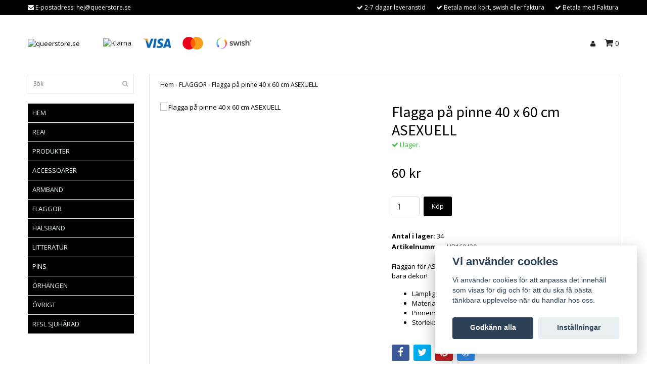

--- FILE ---
content_type: text/html; charset=utf-8
request_url: https://queerstore.se/flaggor/flagga-pa-pinne-40-x-60-cm-asexuell
body_size: 10569
content:
<!DOCTYPE html>
<html lang="sv">
<head><meta property="ix:host" content="cdn.quickbutik.com/images"><title>Flagga på pinne 40 x 60 cm ASEXUELL - queerstore.se</title>
<meta http-equiv="Content-Type" content="text/html; charset=UTF-8">
<meta name="author" content="queerstore.se">
<meta name="description" content="Flaggan för ASEXUELL på pinne! Perfekt för prideparaden, festen eller bara dekor!Lämplig för flaggstång: Ej lämplig för flaggstångMaterial: Polyester och plastp">
<link rel="icon" type="image/png" href="https://cdn.quickbutik.com/images/52357T/templates/bred/assets/favicon.png?s=15203&auto=format">
<meta property="og:description" content="Flaggan för ASEXUELL på pinne! Perfekt för prideparaden, festen eller bara dekor!Lämplig för flaggstång: Ej lämplig för flaggstångMaterial: Polyester och plastp">
<meta property="og:title" content="Flagga på pinne 40 x 60 cm ASEXUELL - queerstore.se">
<meta property="og:url" content="https://queerstore.se/flaggor/flagga-pa-pinne-40-x-60-cm-asexuell">
<meta property="og:site_name" content="queerstore.se">
<meta property="og:type" content="website">
<meta property="og:image" content="https://cdn.quickbutik.com/images/52357T/products/676528bf0618c.png">
<meta property="twitter:card" content="summary">
<meta property="twitter:title" content="queerstore.se">
<meta property="twitter:description" content="Flaggan för ASEXUELL på pinne! Perfekt för prideparaden, festen eller bara dekor!Lämplig för flaggstång: Ej lämplig för flaggstångMaterial: Polyester och plastp">
<meta property="twitter:image" content="https://cdn.quickbutik.com/images/52357T/products/676528bf0618c.png">
<meta name="viewport" content="width=device-width, initial-scale=1, maximum-scale=1">
<link rel="canonical" href="https://queerstore.se/flaggor/flagga-pa-pinne-40-x-60-cm-asexuell">
<!-- CSS --><link href="https://storage.quickbutik.com/templates/bred/css/assets.css?15203" rel="stylesheet" type="text/css" media="all">
<link href="https://storage.quickbutik.com/stores/52357T/templates/bred/css/style.css?15203" rel="stylesheet" type="text/css" media="all">
<link rel="sitemap" type="application/xml" title="Sitemap" href="https://queerstore.se/sitemap.xml">
<link href="//fonts.googleapis.com/css?family=Open+Sans:400,700%7CSource+Sans+Pro:400,700" rel="stylesheet" type="text/css"  media="all" /><!--[if lt IE 9]><script src="http://html5shim.googlecode.com/svn/trunk/html5.js"></script><![endif]-->

<script type="text/javascript" defer>document.addEventListener('DOMContentLoaded', () => {
    document.body.setAttribute('data-qb-page', 'product');
});</script><script src="/assets/shopassets/cookieconsent/cookieconsent.js?v=230"></script>
<style>
    html.force--consent,
    html.force--consent body{
        height: auto!important;
        width: 100vw!important;
    }
</style>

    <script type="text/javascript">
    var qb_cookieconsent = initCookieConsent();
    var qb_cookieconsent_blocks = [{"title":"Vi anv\u00e4nder cookies","description":"Vi anv\u00e4nder cookies f\u00f6r att anpassa det inneh\u00e5ll som visas f\u00f6r dig och f\u00f6r att du ska f\u00e5 b\u00e4sta t\u00e4nkbara upplevelse n\u00e4r du handlar hos oss."},{"title":"N\u00f6dv\u00e4ndiga cookies *","description":"Dessa cookies \u00e4r n\u00f6dv\u00e4ndiga f\u00f6r att butiken ska fungera korrekt och g\u00e5r inte att st\u00e4nga av utan att beh\u00f6va l\u00e4mna denna webbplats. De anv\u00e4nds f\u00f6r att funktionalitet som t.ex. varukorg, skapa ett konto och annat ska fungera korrekt.","toggle":{"value":"basic","enabled":true,"readonly":true}},{"title":"Statistik och prestanda","description":"Dessa cookies g\u00f6r att vi kan r\u00e4kna bes\u00f6k och trafik och d\u00e4rmed ta reda p\u00e5 saker som vilka sidor som \u00e4r mest popul\u00e4ra och hur bes\u00f6karna r\u00f6r sig p\u00e5 v\u00e5r webbplats. All information som samlas in genom dessa cookies \u00e4r sammanst\u00e4lld, vilket inneb\u00e4r att den \u00e4r anonym. Om du inte till\u00e5ter dessa cookies kan vi inte ge dig en lika skr\u00e4ddarsydd upplevelse.","toggle":{"value":"analytics","enabled":false,"readonly":false}},{"title":"Marknadsf\u00f6ring","description":"Dessa cookies st\u00e4lls in via v\u00e5r webbplats av v\u00e5ra annonseringspartner f\u00f6r att skapa en profil f\u00f6r dina intressen och visa relevanta annonser p\u00e5 andra webbplatser. De lagrar inte direkt personlig information men kan identifiera din webbl\u00e4sare och internetenhet. Om du inte till\u00e5ter dessa cookies kommer du att uppleva mindre riktad reklam.","toggle":{"value":"marketing","enabled":false,"readonly":false}}];
</script>
</head>
<body>
		<div id="my-wrapper">

		<header id="site-header" class="clearfix">
    
    <div class="top-bar">
    
        <div class="container">
            <div class="row">
        
                <div class="col-12 d-flex d-lg-none justify-content-between align-items-center">
                    
        
        
        
                </div>
        
            </div>
        </div>

    </div>
    
    <div class="container">

        <div id="mobile-navigation">
            <nav class="nav">
                <ul>
                    <li>
                        <a href="#shopping-cart" class="slide-menu">Din varukorg</a>
                    </li>

                    <li>
                        <a class="" href="/">HEM</a>
                    </li>
                    <li>
                        <a class="" href="/rea">REA!</a>
                    </li>
                    <li>
                        <a class="" href="/products">PRODUKTER</a>
                    </li>
                    <li>
                        <a class="" href="/accessoarer">ACCESSOARER</a>
                    </li>
                    <li>
                        <a class="" href="/armband">ARMBAND</a>
                    </li>
                    <li>
                        <a class="" href="/flaggor">FLAGGOR</a>
                    </li>
                    <li>
                        <a class="" href="/halsband">HALSBAND</a>
                    </li>
                    <li>
                        <a class="" href="/litteratur">LITTERATUR</a>
                    </li>
                    <li>
                        <a class="" href="/pins">PINS</a>
                    </li>
                    <li>
                        <a class="" href="/orhangen">ÖRHÄNGEN</a>
                    </li>
                    <li>
                        <a class="" href="/ovrigt">ÖVRIGT</a>
                    </li>
                    <li>
                        <a class="" href="/rfsl-sjuharad">RFSL SJUHÄRAD</a>
                    </li>

                    <li><hr /></li>

                </ul>
            </nav>
        </div>

        <div class="mobile-header d-lg-none">
            <div class="row">
                <div class="col-3">
                    <a id="responsive-menu-button" href="#navigation"> <i class="fa fa-bars fa-2x"></i> </a>
                </div>
                <div class="col-6">
                    <form action="/shop/search" method="get">
                        <div class="search-wrapper">
                            <input class="search_text" name="s" type="text" placeholder="Sök" value="">
                            <button class="search_submit" type="submit"><i class="fa fa-search"></i></button>
                            <div class="clear"></div>
                        </div>
                    </form>
                </div>
                <div class="col-3 text-right">
                    <a href="#shopping-cart" class="mobile-cart-icon cart-link slide-menu"><i class="fa fa-shopping-cart"></i> <span class="cart_link_count">0</span></a>
                </div>
            </div>
        </div>

        <div>
            <div class="row">
                <div class="col-lg-6 col-md-4 col-12">
                    <div class="top_left_content">
                        <i class='fa fa-envelope'></i> E-postadress: <a href="/cdn-cgi/l/email-protection" class="__cf_email__" data-cfemail="3e565b547e4f4b5b5b4c4d4a514c5b104d5b">[email&#160;protected]</a>
                    </div>
                </div>
                <div class="col-lg-6 col-md-8 col-12">
                    <div class="top_pointers">
                        <div class="top_pointer">
                            <i class='fa fax fa-check'></i> 2-7 dagar leveranstid
                        </div>

                        <div class="top_pointer">
                            <i class='fa fax fa-check'></i> Betala med kort, swish eller faktura
                        </div>

                        <div class="top_pointer">
                            <i class='fa fax fa-check'></i> Betala med Faktura
                        </div>
                    </div>
                </div>
            </div>
        </div>

    </div>
</header><div id="main" role="main">
    <div class="container">
    
        <div id="page-layout">
            <div class="row">
                
                <div class="col-lg-8 d-flex align-items-center">
                    <div class="logo">
						<a href="https://queerstore.se" title="queerstore.se">
						    <img class="img-responsive" src="https://cdn.quickbutik.com/images/52357T/templates/bred/assets/logo.png?s=15203&auto=format" alt="queerstore.se">
						    
						</a>
					</div>
				    <div class="d-none d-lg-inline-block paymentmethods-header">
					    	<div class="paymentmethods">
					    		    <img alt="Klarna" class="x1" src="https://cdn.klarna.com/1.0/shared/image/generic/logo/sv_se/basic/logo_black.png?width=75">
					    		    <img alt="Visa" class="x15" src="/assets/shopassets/paylogos/visa.png">
					    		    <img alt="MasterCard" src="/assets/shopassets/paylogos/mastercard.png">
					    		    <img alt="Swish" class="x1" src="/assets/shopassets/paylogos/swish.png"> 
					    	</div>
					</div>
				</div>
                
                <div class="col-lg-4 text-right d-none d-lg-block">
                    <div id="cart-brief">

                        <div class="languages hidden-xs d-none d-sm-block">
                        </div>
                        
                        <div class="d-flex justify-content-end align-items-center mt-3">
                            


                                    <a title="Logga in" class="loginlink" href="/customer/login"><i class="fa fa-user"></i></a>

                            <a href="#shopping-cart" class="cart-link slide-menu"><i class="fa fa-shopping-cart"></i> <span class="cart_link_count">0</span></a>

                        </div>
                        
                    </div>
                </div>
                
            </div>
        </div>
        
		<div id="main_menu" class="d-none d-lg-block">
            <div id="product-nav-wrapper">

                <ul class="nav nav-pills">
                </ul>

            </div>
        </div>

        <div class="row">

            <div class="maincol col-lg-3 col-xl-3 d-none d-lg-block">
				<div id="sidebar">
				
					<div class="search-wrapper d-none d-md-block">
						<form action="/shop/search" method="get">
							<input class="search_text" name="s" type="text" size="25" placeholder="Sök" value="">
							<button class="search_submit" type="submit"><i class="fa fa-search"></i></button>
							<div class="clear"></div>
						</form>
					</div>

					<div class="categories-wrapper d-none d-md-block">
                        <ul>
                            <li class="headmenu ">
                                <a href="/">HEM</a>
                            </li>
                            <li class="headmenu ">
                                <a href="/rea">REA!</a>
                            </li>
                            <li class="headmenu ">
                                <a href="/products">PRODUKTER</a>
                            </li>
                            <li class="headmenu ">
                                <a href="/accessoarer">ACCESSOARER</a>
                            </li>
                            <li class="headmenu ">
                                <a href="/armband">ARMBAND</a>
                            </li>
                            <li class="headmenu ">
                                <a href="/flaggor">FLAGGOR</a>
                            </li>
                            <li class="headmenu ">
                                <a href="/halsband">HALSBAND</a>
                            </li>
                            <li class="headmenu ">
                                <a href="/litteratur">LITTERATUR</a>
                            </li>
                            <li class="headmenu ">
                                <a href="/pins">PINS</a>
                            </li>
                            <li class="headmenu ">
                                <a href="/orhangen">ÖRHÄNGEN</a>
                            </li>
                            <li class="headmenu ">
                                <a href="/ovrigt">ÖVRIGT</a>
                            </li>
                            <li class="headmenu ">
                                <a href="/rfsl-sjuharad">RFSL SJUHÄRAD</a>
                            </li>
						</ul>
					</div>
					
                </div>
            </div>

            <div class="maincol col-lg-9 col-xl-9">

                <div class="maincontent   product-page ">
        
        			<article id="/flaggor/flagga-pa-pinne-40-x-60-cm-asexuell" itemscope itemtype="http://schema.org/Product">
        			<div id="single_product">
        			
        			    <!-- Breadcrumbs -->
        			    <nav class="breadcrumb" aria-label="breadcrumbs">
        			        <a href="/" title="Hem">Hem</a>&nbsp;<span aria-hidden="true">›</span>&nbsp;
        			        <a href="/flaggor" title="FLAGGOR">FLAGGOR</a>&nbsp;<span aria-hidden="true">›</span>&nbsp;
        			        <a href="/flaggor/flagga-pa-pinne-40-x-60-cm-asexuell" title="Flagga på pinne 40 x 60 cm ASEXUELL">Flagga på pinne 40 x 60 cm ASEXUELL</a>&nbsp;&nbsp;
        			    </nav>
        			
        			    <div class="row">
        			
        			        <div class="col-md-6 col-sm-6 product-images">
        					    <div class="product-images">
        			                <ul id="lightSlider">
        			                    <li data-thumb="https://cdn.quickbutik.com/images/52357T/products/676528bf0618c.png?w=90&auto=format" class="active qs-product-image1049">
        			                        <a href="https://cdn.quickbutik.com/images/52357T/products/676528bf0618c.png" title="Flagga på pinne 40 x 60 cm ASEXUELL">
        			                            <img itemprop="image" src="https://cdn.quickbutik.com/images/52357T/products/676528bf0618c.png?auto=format" alt="Flagga på pinne 40 x 60 cm ASEXUELL" />
        			                        </a>
        			                    </li>
        			                </ul>
        			                <br />
        			            </div>
        			        </div>
        			
        			        <div class="col-md-6 col-sm-6">
        			            <section class="entry-content">
        			
        			                <h1 class="custom-font product-description-header" itemprop="name">Flagga på pinne 40 x 60 cm ASEXUELL</h1>
        			                
        			                <div class="product-stock-box">
        			                        <div data-in-stock-text="I lager." data-out-of-stock-text="Ej i lager." data-combination-not-exist-text="Varianten finns ej." class="product-current-stock-status instock"><i class="fa fa-check"></i> I lager.</div>
        			                </div>
        			                
        			                <h5 class="custom-font compare-at-price qs-product-before-price" style="display:none;">0 kr</h5>
        			                <h3 class="custom-font qs-product-price" id="price-field">60 kr</h3>
        			
        			                <form class="qs-cart form" method="post">
        			
        			                    <input type="hidden" class="qs-cart-pid"    value="265">
        			                    <input type="hidden" class="qs-cart-price"  value="60">
        					        
        					      	
        			                    <div itemprop="offers" itemscope itemtype="http://schema.org/Offer">
        			                        <meta itemprop="itemCondition" itemtype="http://schema.org/OfferItemCondition" content="http://schema.org/NewCondition">
        			                        <meta itemprop="price" content="60">
        			                        <meta itemprop="priceCurrency" content="SEK">
        			                        <link itemprop="availability" href="http://schema.org/InStock">
        			                        <meta itemprop="url" content="https://queerstore.se/flaggor/flagga-pa-pinne-40-x-60-cm-asexuell">
        			                    </div>
        			
        			                    <meta itemprop="sku" content="HP160429">
        			                    
        			                    <meta itemprop="brand" content="Happy Pride">
        			
        			                    <div class="d-flex">
        			                        <input name="qs-cart-qty" type="number" class="qs-cart-qty form-control qty-picker" min="1" value="1">
        			
        			                        <button type="submit" name="add" id="purchase" data-unavailable-txt="Otillgänglig" class="qs-cart-submit btn">Köp</button>
        			                    </div>
        			
        			                </form>
        			
        			                
        			                <div class="product-info-box">
        			                        
        			                        
        			                        
        			                        
        			                        <div class="product-info-box product-current-stock-qty-box"><strong>Antal i lager:</strong> <span class="product-current-stock-qty">34</span></div>
        			                        
        			                        
        			                        
        			                        
        			                    
        			                </div>
        			                
        			                <div class="product-info-box product-sku-box"><strong>Artikelnummer:</strong> <span class="product-current-sku">HP160429</span></div>
        			                
        			
        			                <div class="product-description-wrapper product_description" itemprop="description">
        			                    <p>Flaggan för ASEXUELL på pinne! Perfekt för prideparaden, festen eller bara dekor!</p><ul><li>Lämplig för flaggstång: <span>Ej lämplig för flaggstång</span></li><li>Material: <span>Polyester och plastpinne</span></li><li>Pinnens höjd/längd: <span>75 cm</span></li><li>Storlek: <span>40x60 cm</span></li></ul>
        			                </div>
        			
        			                <div id="share"></div>
        			
        			            </section>
        			        </div>
        			    </div>
        			
        			</div>
        			
        			<div class="related_products row">
        			    <div class="col-md-12">
        			        <h3>Flera populära produkter</h3>
        			        <ul class="product-grid row clearfix">
        			
        			            <li class="col-lg-3 col-6 product d-flex" data-pid="90">
        			                <div class="indiv-product d-flex flex-column flex-grow-1">
        			                    <div class="content_box">
        			                        <div class="product-image">
        			                            <div class="product-head ">
        			                                <img src="https://cdn.quickbutik.com/images/52357T/products/63be7f5c19f24.png?w=500&h=500&fit=crop&auto=format" alt="Fasadflagga LESBIAN SUNSET" class="animated fadeIn">
        			                            </div>
        			                        </div>
        			                        <div class="product-overlay">
        			                            <a href="/flaggor/fasadflagga-lesbian-sunset"></a>
        			                        </div>
        			                    </div>
        			                    <div class="content_product_desc flex-grow-1 d-flex flex-column">
        			                        <div class="flex-grow-1 d-flex flex-column justify-content-center">
        			                            <div class="indiv-product-title-text">
        			                                <a href="/flaggor/fasadflagga-lesbian-sunset" title="Fasadflagga LESBIAN SUNSET">Fasadflagga LESBIAN SUNSET</a>
        			                            </div>
        			                            <div class="money-styling custom-font">
        			                                <a href="/flaggor/fasadflagga-lesbian-sunset" title="Fasadflagga LESBIAN SUNSET">
        			                                    200 kr 
        			                                </a>
        			                            </div>
        			                        </div>
        			                        <div class="d-flex justify-content-between">
        			                            <div>
        			                                <a href="/flaggor/fasadflagga-lesbian-sunset" title="Fasadflagga LESBIAN SUNSET" class="btn read_more_btn">Läs mer</a>
        			                            </div>
        			                            <div>
        			                                    <form class="qs-cart" method="post">
        			                                        <input type="hidden" class="qs-cart-pid"    value="90">
        			                                        <input type="hidden" class="qs-cart-price"  value="200">
        			                                        <input name="qs-cart-qty" type="hidden" class="qs-cart-qty qty-picker" value="1" />
        			                                        <input type="submit" name="add" value="Köp" class="list-buybtn btn">
        			                                    </form>
        			                            </div>
        			                        </div>
        			                        <div class="clearfix"></div>
        			                    </div>
        			                </div>
        			            </li>
        			            <li class="col-lg-3 col-6 product d-flex" data-pid="92">
        			                <div class="indiv-product d-flex flex-column flex-grow-1">
        			                    <div class="content_box">
        			                        <div class="product-image">
        			                            <div class="product-head ">
        			                                <img src="https://cdn.quickbutik.com/images/52357T/products/63be813ce8f4e.png?w=500&h=500&fit=crop&auto=format" alt="Fasadflagga GENDERQUEER" class="animated fadeIn">
        			                            </div>
        			                        </div>
        			                        <div class="product-overlay">
        			                            <a href="/flaggor/fasadflagga-genderqueer"></a>
        			                        </div>
        			                    </div>
        			                    <div class="content_product_desc flex-grow-1 d-flex flex-column">
        			                        <div class="flex-grow-1 d-flex flex-column justify-content-center">
        			                            <div class="indiv-product-title-text">
        			                                <a href="/flaggor/fasadflagga-genderqueer" title="Fasadflagga GENDERQUEER">Fasadflagga GENDERQUEER</a>
        			                            </div>
        			                            <div class="money-styling custom-font">
        			                                <a href="/flaggor/fasadflagga-genderqueer" title="Fasadflagga GENDERQUEER">
        			                                    200 kr 
        			                                </a>
        			                            </div>
        			                        </div>
        			                        <div class="d-flex justify-content-between">
        			                            <div>
        			                                <a href="/flaggor/fasadflagga-genderqueer" title="Fasadflagga GENDERQUEER" class="btn read_more_btn">Läs mer</a>
        			                            </div>
        			                            <div>
        			                                    <form class="qs-cart" method="post">
        			                                        <input type="hidden" class="qs-cart-pid"    value="92">
        			                                        <input type="hidden" class="qs-cart-price"  value="200">
        			                                        <input name="qs-cart-qty" type="hidden" class="qs-cart-qty qty-picker" value="1" />
        			                                        <input type="submit" name="add" value="Köp" class="list-buybtn btn">
        			                                    </form>
        			                            </div>
        			                        </div>
        			                        <div class="clearfix"></div>
        			                    </div>
        			                </div>
        			            </li>
        			            <li class="col-lg-3 col-6 product d-flex" data-pid="138">
        			                <div class="indiv-product d-flex flex-column flex-grow-1">
        			                    <div class="content_box">
        			                        <div class="product-image">
        			                            <div class="product-head ">
        			                                <img src="https://cdn.quickbutik.com/images/52357T/products/63bfd5936133c.jpeg?w=500&h=500&fit=crop&auto=format" alt="Flagga flaggstång windtracker PRIDE 90x300 cm" class="animated fadeIn">
        			                            </div>
        			                        </div>
        			                        <div class="product-overlay">
        			                            <a href="/flaggor/flagga-windtracker-pride-90x300-cm"></a>
        			                        </div>
        			                    </div>
        			                    <div class="content_product_desc flex-grow-1 d-flex flex-column">
        			                        <div class="flex-grow-1 d-flex flex-column justify-content-center">
        			                            <div class="indiv-product-title-text">
        			                                <a href="/flaggor/flagga-windtracker-pride-90x300-cm" title="Flagga flaggstång windtracker PRIDE 90x300 cm">Flagga flaggstång windtracker PRIDE 90x300 cm</a>
        			                            </div>
        			                            <div class="money-styling custom-font">
        			                                <a href="/flaggor/flagga-windtracker-pride-90x300-cm" title="Flagga flaggstång windtracker PRIDE 90x300 cm">
        			                                    600 kr 
        			                                </a>
        			                            </div>
        			                        </div>
        			                        <div class="d-flex justify-content-between">
        			                            <div>
        			                                <a href="/flaggor/flagga-windtracker-pride-90x300-cm" title="Flagga flaggstång windtracker PRIDE 90x300 cm" class="btn read_more_btn">Läs mer</a>
        			                            </div>
        			                            <div>
        			                                    <form class="qs-cart" method="post">
        			                                        <input type="hidden" class="qs-cart-pid"    value="138">
        			                                        <input type="hidden" class="qs-cart-price"  value="600">
        			                                        <input name="qs-cart-qty" type="hidden" class="qs-cart-qty qty-picker" value="1" />
        			                                        <input type="submit" name="add" value="Köp" class="list-buybtn btn">
        			                                    </form>
        			                            </div>
        			                        </div>
        			                        <div class="clearfix"></div>
        			                    </div>
        			                </div>
        			            </li>
        			            <li class="col-lg-3 col-6 product d-flex" data-pid="269">
        			                <div class="indiv-product d-flex flex-column flex-grow-1">
        			                    <div class="content_box">
        			                        <div class="product-image">
        			                            <div class="product-head ">
        			                                <img src="https://cdn.quickbutik.com/images/52357T/products/6478541601950.jpeg?w=500&h=500&fit=crop&auto=format" alt="Flagga på pinne 40 x 60 cm TRANS" class="animated fadeIn">
        			                            </div>
        			                        </div>
        			                        <div class="product-overlay">
        			                            <a href="/flaggor/flagga-pa-pinne-40-x-60-cm-trans"></a>
        			                        </div>
        			                    </div>
        			                    <div class="content_product_desc flex-grow-1 d-flex flex-column">
        			                        <div class="flex-grow-1 d-flex flex-column justify-content-center">
        			                            <div class="indiv-product-title-text">
        			                                <a href="/flaggor/flagga-pa-pinne-40-x-60-cm-trans" title="Flagga på pinne 40 x 60 cm TRANS">Flagga på pinne 40 x 60 cm TRANS</a>
        			                            </div>
        			                            <div class="money-styling custom-font">
        			                                <a href="/flaggor/flagga-pa-pinne-40-x-60-cm-trans" title="Flagga på pinne 40 x 60 cm TRANS">
        			                                    60 kr 
        			                                </a>
        			                            </div>
        			                        </div>
        			                        <div class="d-flex justify-content-between">
        			                            <div>
        			                                <a href="/flaggor/flagga-pa-pinne-40-x-60-cm-trans" title="Flagga på pinne 40 x 60 cm TRANS" class="btn read_more_btn">Läs mer</a>
        			                            </div>
        			                            <div>
        			                                    <form class="qs-cart" method="post">
        			                                        <input type="hidden" class="qs-cart-pid"    value="269">
        			                                        <input type="hidden" class="qs-cart-price"  value="60">
        			                                        <input name="qs-cart-qty" type="hidden" class="qs-cart-qty qty-picker" value="1" />
        			                                        <input type="submit" name="add" value="Köp" class="list-buybtn btn">
        			                                    </form>
        			                            </div>
        			                        </div>
        			                        <div class="clearfix"></div>
        			                    </div>
        			                </div>
        			            </li>
        			        </ul>
        			    </div>
        			</div>
        			
        			</article>
                </div>

    		</div>
		
	    </div>
	
    </div>
</div><div class="d-block d-lg-none paymentmethods-footer">
    	<div class="paymentmethods">
    		    <img alt="Klarna" class="x1" src="https://cdn.klarna.com/1.0/shared/image/generic/logo/sv_se/basic/logo_black.png?width=75">
    		    <img alt="Visa" class="x15" src="/assets/shopassets/paylogos/visa.png">
    		    <img alt="MasterCard" src="/assets/shopassets/paylogos/mastercard.png">
    		    <img alt="Swish" class="x1" src="/assets/shopassets/paylogos/swish.png"> 
    	</div>
</div>

<footer>
<div class="container">

    <div class="row">
        <div class="col-lg-12 col-md-12">

            <div class="footer-menu text-center">
                <a href="/sidor/terms-and-conditions">Köpvillkor</a>&nbsp;
                <a href="/contact">Kontakt</a>&nbsp;
            </div>
    
            <div class="text-center">
    
        			<a href="https://www.facebook.com/RFSLSjuharad" target="_blank" class="btn btn-facebook"><i class="fa fa-facebook"></i></a>
        			<a href="https://instagram.com/rfslsjuharad" target="_blank" class="btn btn-instagram"><i class="fa fa-instagram"></i></a>
    
                <div class="clearfix"></div>
        		<div style="margin-top: 16px;">© Copyright 2026 queerstore.se</div>
        		<div class="poweredby"><a style="text-decoration: none;" target="_blank" rel="nofollow sponsored" title="Powered by Quickbutik" href="https://quickbutik.com">Powered by Quickbutik</a></div>
    
    	    </div>
		    
        </div>

    </div>
    <!-- .row -->
		
</div>
<!-- container -->
</footer><div class="modal fade" id="languageModal" role="dialog" data-backdrop="false">
            <div class="modal-dialog modal-sm">
                <div class="modal-content align-items-center justify-content-center">
                    <button type="button" class="close" data-dismiss="modal">×</button>
                    <div class="modal-body">
                        <div class="text-center">
Choose language
</div>
                            </div>
                </div>
            </div>
        </div>
		
		<div id="mobile-bar-settings" data-lbl-overview="Översikt" data-lbl-search="Sök"></div>
            <nav id="navigation"><ul>
<li>
                <a href="/">HEM</a>
                </li>
        	
            <li>
                <a href="/rea">REA!</a>
                </li>
        	
            <li>
                <a href="/products">PRODUKTER</a>
                </li>
        	
            <li>
                <a href="/accessoarer">ACCESSOARER</a>
                </li>
        	
            <li>
                <a href="/armband">ARMBAND</a>
                </li>
        	
            <li>
                <a href="/flaggor">FLAGGOR</a>
                </li>
        	
            <li>
                <a href="/halsband">HALSBAND</a>
                </li>
        	
            <li>
                <a href="/litteratur">LITTERATUR</a>
                </li>
        	
            <li>
                <a href="/pins">PINS</a>
                </li>
        	
            <li>
                <a href="/orhangen">ÖRHÄNGEN</a>
                </li>
        	
            <li>
                <a href="/ovrigt">ÖVRIGT</a>
                </li>
        	
            <li>
                <a href="/rfsl-sjuharad">RFSL SJUHÄRAD</a>
                </li>
        	
            <li>
                <a href="/sidor/terms-and-conditions">Köpvillkor</a>
                </li>
            <li>
                <a href="/contact">Kontakt</a>
                </li>
            <li>
		        <a href="/customer/login">
	                <i class="fa fa-user"></i>
	                Logga in</a>
</li>
</ul></nav><nav id="shopping-cart"><div id="mmnue-cartbox" class="mmnue-cartbox">
	<!-- Your content -->
	<div>
		<div class="cartHeader text-center">Din varukorg</div>
	</div>
	
	<div class="qs-cart-empty" >
        <p style="padding: 28px;font-weight: 600;margin:0;">Din varukorg är tom, men det behöver den inte vara.</p>
    </div>
    
	<div class="qs-cart-update" style="display:none;" >
        <table id="CARTITEMS" class="table table-sm ">
            <thead>
                <tr>
                    <td style="width: 220px; text-align: left;">Produkt</td>
                    <td style="width: 130px; text-align: right;">Pris</td>
                </tr>
            </thead>

            <tbody>
            </tbody>
            <tfoot>
                <tr>
                    <td colspan="1"></td>
                    <td colspan="1" class="cartTotal" style="text-align: right;">0,00 SEK</td>
                </tr>
            </tfoot>
        </table>
	</div>
	
	<div class="slide-checkout-buttons">
		<a href="/cart/index" class="btn-buy btn btn-block btn-lg list-buybtn">Till kassan <i class="fa fa-shopping-cart"></i></a>
		<a  class="mmnue_close btn slide-menu mt-3" style="text-decoration: none; color: #2a2a2a;">Fortsätt att handla</a>
	</div>
	
</div></nav>
</div>
		<script data-cfasync="false" src="/cdn-cgi/scripts/5c5dd728/cloudflare-static/email-decode.min.js"></script><script src="https://storage.quickbutik.com/templates/bred/js/plugins.js?15203" type="text/javascript"></script><script src="https://storage.quickbutik.com/templates/bred/js/custom.js?15203" type="text/javascript"></script><script src="https://storage.quickbutik.com/templates/bred/js/qb.js?15203" type="text/javascript"></script>
<script type="text/javascript">var qs_store_url = "https://queerstore.se";</script>
<script type="text/javascript">var qs_store_apps_data = {"location":"\/flaggor\/flagga-pa-pinne-40-x-60-cm-asexuell","products":[],"product_id":"265","category_id":null,"category_name":"FLAGGOR","fetch":"fetch","order":null,"search":null,"recentPurchaseId":null,"product":{"title":"Flagga p\u00e5 pinne 40 x 60 cm ASEXUELL","price":"60 kr","price_raw":"60","before_price":"0 kr","hasVariants":false,"weight":"3000","stock":"34","url":"\/flaggor\/flagga-pa-pinne-40-x-60-cm-asexuell","preorder":false,"images":[{"url":"https:\/\/cdn.quickbutik.com\/images\/52357T\/products\/676528bf0618c.png","position":"1","title":"676528bf0618c.png","is_youtube_thumbnail":false}]}}; var qs_store_apps = [];</script>
<script>if (typeof qs_options !== "undefined") { qs_store_apps_data.variants = JSON.stringify(Array.isArray(qs_options) ? qs_options : []); }</script>
<script type="text/javascript">$.ajax({type:"POST",url:"https://queerstore.se/apps/fetch",async:!1,data:qs_store_apps_data, success:function(s){qs_store_apps=s}});</script>
<script type="text/javascript" src="/assets/qb_essentials.babel.js?v=20251006"></script><script type="text/javascript"> var recaptchaSiteKey="6Lc-2GcUAAAAAMXG8Lz5S_MpVshTUeESW6iJqK0_"; </script>
<!-- START WISHLISTS APP -->
<script type="text/javascript">
$(document).ready(function()
{
	var product_id = '265';
	var data = qs_store_apps.wishlists;

    	if(data.product && data.use_btn > 0)
    	{
    		$(data.btn_identifier).append(data.btn);
    	}
    	
    	$('head').append('<style>'+data.css+'</style>');
    	
});
</script>
<!-- END WISHLISTS APP -->

<!-- PRODUCTWATCHERS APP START -->
    <script type="text/javascript">
        var url = qs_store_url + "/apps/productwatchers/load?product_id=265&soldout=false";
        var script = document.createElement('script');
        script.src = url;
        document.getElementsByTagName('head')[0].appendChild(script);
    </script>
<!-- PRODUCTWATCHERS APP END -->

<!-- START PRODUCTRIBBONS APP -->
<script type="text/javascript">
var products_ribbons = '';
if( $(".product[data-pid]").length > 0 )
{
	var products_ribbons = $(".product[data-pid]").map(function() { return $(this).attr('data-pid'); }).get().join();
}

$(document).ready(function()
{
	if(products_ribbons.length > 0)
	{
		$.post('/apps/productribbons/fetch', { products : products_ribbons, currentPage: $('body').attr('data-qb-page') }, function(data) {

			if(data.products)
			{
				// Add ribbons to products
				$.each(data.products, function(pk, p){
					$(data.product_identifier + '[data-pid="'+p.id+'"]').each(function(){ $(this).find('div:first').prepend(p.ribbon); });
					
				});

				$('head').append('<style>'+data.css+'</style>');
			}
    	});
	
    }
});
</script>
<!-- END PRODUCTRIBBONS APP -->

<!-- START PRODUCTREVIEWS APP -->
<script type="text/javascript">
  // Function to render star rating using Bootstrap classes
  function renderProductRating(rating, reviewCount, starColorSetting) {
    const uniqueId = Math.floor(Math.random() * 100000);
    
    // Get configurable star size from appsOverrides, or fall back to default
    const starSize = window.appsOverrides?.QuickbutikProductReviews?.config?.stars?.size || '16px';
    
    // Determine star color (backend resolves "primary" to actual color)
    const activeColor = starColorSetting || '#F59E0B';
    const inactiveColor = '#E5E7EB';
    
    let starsHtml = '<div class="d-flex align-items-center mx-auto">';
    
    // Generate 5 stars
    for (let starIndex = 1; starIndex <= 5; starIndex++) {
      const gradientId = 'rating-gradient-' + uniqueId + '-' + starIndex;
      const remainder = rating - starIndex + 1;
      const fillPercentage = remainder > 0 && remainder < 1
        ? remainder * 100
        : starIndex <= Math.floor(rating)
          ? 100
          : 0;
      
      starsHtml += '<svg aria-hidden="true" style="width:' + starSize + ';height:' + starSize + '" viewBox="0 0 20 20" xmlns="http://www.w3.org/2000/svg">';
      starsHtml += '<title>Star ' + starIndex + '</title>';
      starsHtml += '<defs>';
      starsHtml += '<linearGradient id="' + gradientId + '">';
      starsHtml += '<stop offset="0%" stop-color="' + activeColor + '" />';
      starsHtml += '<stop offset="' + fillPercentage + '%" stop-color="' + activeColor + '" />';
      starsHtml += '<stop offset="' + fillPercentage + '%" stop-color="' + inactiveColor + '" />';
      starsHtml += '<stop offset="100%" stop-color="' + inactiveColor + '" />';
      starsHtml += '</linearGradient>';
      starsHtml += '</defs>';
      starsHtml += '<path fill="url(#' + gradientId + ')" d="M9.049 2.927c.3-.921 1.603-.921 1.902 0l1.07 3.292a1 1 0 00.95.69h3.462c.969 0 1.371 1.24.588 1.81l-2.8 2.034a1 1 0 00-.364 1.118l1.07 3.292c.3.921-.755 1.688-1.54 1.118l-2.8-2.034a1 1 0 00-1.175 0l-2.8 2.034c-.784.57-1.838-.197-1.539-1.118l1.07-3.292a1 1 0 00-.364-1.118L2.98 8.72c-.783-.57-.38-1.81.588-1.81h3.461a1 1 0 00.951-.69l1.07-3.292z" />';
      starsHtml += '</svg>';
    }
    
    starsHtml += '</div>';
    
    // Add review count if available
    if (reviewCount > 0) {
      starsHtml += '<div class="ml-2 text-muted small">(' + reviewCount + ')</div>';
    }
    
    return '<div class="d-flex align-items-center">' + starsHtml + '</div>';
  }

  var products_reviews = "";
  if ($(".product[data-pid]").length > 0) {
    var products_reviews = $(".product[data-pid]")
      .map(function () {
        return $(this).attr("data-pid");
      })
      .get()
      .join();
  }

  $(document).ready(function () {
    var product_id = "265";

	  // Single product page
    if (product_id.length > 0) {

      var data = qs_store_apps.productreviews;

      $(data.placement).after(data.html);

      $("head").append("<style>" + data.css + "</style>");
      
      // Determine star color from settings (backend resolves "primary" to actual color)
      var starColor = (data && data.star_color) ? data.star_color : '#fdc82b';
      
      // Inject star color styles for Nova, Orion, Swift themes
      var starColorStyles = '<style id="qb-review-star-styles">.fa-star, .mystar.selected { color: ' + starColor + ' !important; }</style>';
      if ($('#qb-review-star-styles').length) {
        $('#qb-review-star-styles').html('.fa-star, .mystar.selected { color: ' + starColor + ' !important; }');
      } else {
        $("head").append(starColorStyles);
      }
      
      // Populate data-qb-selector="product-apps-reviews-total" containers with average rating
      if (data && data.rating > 0) {
        var $totalContainers = $('[data-qb-selector="product-apps-reviews-total"]');
        if ($totalContainers.length > 0) {
          // Use Font Awesome icons to match product_review.php styling
          var rating = parseInt(data.rating);
          var starsHtml = '<div class="d-flex align-items-center"><span class="rating" style="color: ' + starColor + '; font-size: 20px; display: inline-block;">';
          
          // Filled stars
          for (var i = 1; i <= rating; i++) {
            starsHtml += '<i class="fa fa-star"></i>';
          }
          
          // Empty stars
          for (var i = 1; i <= (5 - rating); i++) {
            starsHtml += '<i class="fa fa-star-o"></i>';
          }
          
          starsHtml += '</span>';
          
          // Add review count
          if (data.amountTotal > 0) {
            starsHtml += '<span style="margin-left: 5px; font-size: 19px;">(' + data.amountTotal + ')</span>';
          }
          
          starsHtml += '</div>';
          
          $totalContainers.each(function() {
            // Only add if not already populated
            if ($(this).children().length === 0) {
              $(this).html(starsHtml);
            }
          });
        }
      }
	  }

    // Remove current product ID from products list to avoid rendering stars for the
    // current product on old jQuery themes' product page
    if (products_reviews.length > 0 && product_id.length > 0) {
      products_reviews = products_reviews
        .split(',')
        .filter(function (id) { return id !== product_id; })
        .join();
    }

	// Start, list, and product pages: Many products
	if (products_reviews.length > 0) {
      
      var data = qs_store_apps.productreviews;

      function applyProductReviews(dataObj) {

        // Skip processing on lists if show_in_lists is not enabled
        if (!dataObj || !dataObj.show_in_lists) {
          return;
        }
        
        // Inject star color styles for Nova, Orion, Swift themes
        if (dataObj && dataObj.star_color) {
          var listStarColor = dataObj.star_color;
          var listStarColorStyles = '<style id="qb-review-star-styles">.fa-star, .mystar.selected { color: ' + listStarColor + ' !important; }</style>';
          if ($('#qb-review-star-styles').length) {
            $('#qb-review-star-styles').html('.fa-star, .mystar.selected { color: ' + listStarColor + ' !important; }');
          } else {
            $("head").append(listStarColorStyles);
          }
        }

        if (dataObj && dataObj.products) {
          // Add star ratings to products
          $.each(dataObj.products, function (pk, p) {

            // Only if rating > 0
            if (p.rating > 0) {
              var $product = $('[data-pid="' + p.id + '"]');
              var $insideElement = dataObj.placement_list ? $product.find(dataObj.placement_list) : $();
              var starsHtml = renderProductRating(parseFloat(p.rating_decimal || p.rating), p.amountTotal || 0, dataObj.star_color);

              if ($insideElement.length > 0) {
                $insideElement.html(starsHtml);
              } else {
                $product.append(starsHtml);
              }
            }
          });

          $("head").append("<style>" + (dataObj.css || "") + "</style>");
        }
      }

      if (!data?.products || data?.products.length === 0) {
        $.post(
          "/apps/productreviews/fetch",
          {
            products: products_reviews,
            currentPage: $("body").attr("data-qb-page"),
          },
          function (response) {
            applyProductReviews(response);
          }
        );
      } else {
        applyProductReviews(data);
      }
    }
  });
</script>
<!-- END PRODUCTREVIEWS APP -->
<script>
    qb_cookieconsent.run({
        current_lang: 'en',
        autoclear_cookies: true,
        cookie_expiration: 90,
        autoload_css: true,
        theme_css: '/assets/shopassets/cookieconsent/cookieconsent.css?v=231',
        languages: {
            en: {
                consent_modal: {
                    title: "Vi använder cookies",
                    description: 'Vi använder cookies för att anpassa det innehåll som visas för dig och för att du ska få bästa tänkbara upplevelse när du handlar hos oss.',
                    primary_btn: {
                        text: 'Godkänn alla',
                        role: 'accept_all'
                    },
                    secondary_btn: {
                        text: 'Inställningar',
                        role: 'settings'
                    }
                },
                settings_modal: {
                    title: 'Cookie inställningar',
                    save_settings_btn: "Spara",
                    accept_all_btn: "Godkänn alla",
                    cookie_table_headers: [
                        { col1: "Name" },
                        { col2: "Domain" },
                        { col3: "Expiration" },
                        { col4: "Description" }
                    ],
                    blocks: qb_cookieconsent_blocks
                }
            }
        },
        onAccept: function (cookie) {
            var event = new CustomEvent("QB_CookieConsentAccepted", {
                detail: {
                    cookie: cookie
                }
            });

            document.dispatchEvent(event);
        },
        onChange: function (cookie) {
            var event = new CustomEvent("QB_CookieConsentAccepted", {
                detail: {
                    cookie: cookie
                }
            });

            document.dispatchEvent(event);
        },
    });

</script>

    <script src="/assets/shopassets/misc/magicbean.js?v=1" data-shop-id="52357" data-url="https://magic-bean.services.quickbutik.com/v1/sow" data-site-section="1" data-key="7b120b055c224ac7aa672785ef70087f" defer></script>
<script type="text/javascript">document.addEventListener("DOMContentLoaded", function() {
const viewProductEvent = new CustomEvent('view-product', {
                detail: {
                    id: '265',
                    name: 'Flagga på pinne 40 x 60 cm ASEXUELL',
                    currency: 'SEK',
                    price: '60'
                }
            });
            document.dispatchEvent(viewProductEvent);
});</script><script defer src="https://static.cloudflareinsights.com/beacon.min.js/vcd15cbe7772f49c399c6a5babf22c1241717689176015" integrity="sha512-ZpsOmlRQV6y907TI0dKBHq9Md29nnaEIPlkf84rnaERnq6zvWvPUqr2ft8M1aS28oN72PdrCzSjY4U6VaAw1EQ==" data-cf-beacon='{"rayId":"9c14ff0f7f53dafe","version":"2025.9.1","serverTiming":{"name":{"cfExtPri":true,"cfEdge":true,"cfOrigin":true,"cfL4":true,"cfSpeedBrain":true,"cfCacheStatus":true}},"token":"7a304e0c4e854d16bca3b20c50bbf8db","b":1}' crossorigin="anonymous"></script>
</body>
</html>
